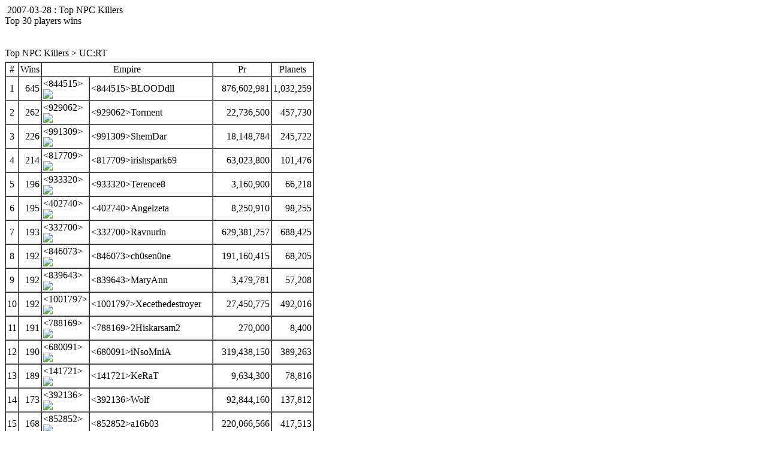

--- FILE ---
content_type: text/html
request_url: http://gc.gamestotal.com/en/c/gamestotal_tournament/event_2007_04_19.htm
body_size: 5756
content:
&nbsp;2007-03-28 : Top NPC Killers<br>
Top 30 players wins</font>&nbsp;</font><br><br><br>

<font class=cy>Top NPC Killers > UC:RT</font><br><img src=http://uc.gamestotal.com/i/w/sp_.gif height=5><br> <table cellspacing=0 cellpadding=2 border=1 class=t> <tr class=tb0 align=center><td>#</td><td>Wins</td><td colspan=2>Empire</td><td>Pr</td><td>Planets</td></tr>   <tr><td align=center width=1 nowrap>1</td><td width=1 nowrap align=right>645</td><td width=1 nowrap><844515><img src=http://uc.gamestotal.com/i/w/letter_v.gif></a></td><td><844515>BLOODdll</td><td align=right>876,602,981</td><td align=right>1,032,259</td><tr><td align=center width=1 nowrap>2</td><td width=1 nowrap align=right>262</td><td width=1 nowrap><929062><img src=http://uc.gamestotal.com/i/w/letter_v.gif></a></td><td><929062>Torment</td><td align=right>22,736,500</td><td align=right>457,730</td><tr><td align=center width=1 nowrap>3</td><td width=1 nowrap align=right>226</td><td width=1 nowrap><991309><img src=http://uc.gamestotal.com/i/w/letter_v.gif></a></td><td><991309>ShemDar</td><td align=right>18,148,784</td><td align=right>245,722</td><tr><td align=center width=1 nowrap>4</td><td width=1 nowrap align=right>214</td><td width=1 nowrap><817709><img src=http://uc.gamestotal.com/i/w/letter_v.gif></a></td><td><817709>irishspark69</td><td align=right>63,023,800</td><td align=right>101,476</td><tr><td align=center width=1 nowrap>5</td><td width=1 nowrap align=right>196</td><td width=1 nowrap><933320><img src=http://uc.gamestotal.com/i/w/letter_v.gif></a></td><td><933320>Terence8</td><td align=right>3,160,900</td><td align=right>66,218</td><tr><td align=center width=1 nowrap>6</td><td width=1 nowrap align=right>195</td><td width=1 nowrap><402740><img src=http://uc.gamestotal.com/i/w/letter_v.gif></a></td><td><402740>Angelzeta</td><td align=right>8,250,910</td><td align=right>98,255</td><tr><td align=center width=1 nowrap>7</td><td width=1 nowrap align=right>193</td><td width=1 nowrap><332700><img src=http://uc.gamestotal.com/i/w/letter_v.gif></a></td><td><332700>Ravnurin</td><td align=right>629,381,257</td><td align=right>688,425</td><tr><td align=center width=1 nowrap>8</td><td width=1 nowrap align=right>192</td><td width=1 nowrap><846073><img src=http://uc.gamestotal.com/i/w/letter_v.gif></a></td><td><846073>ch0sen0ne</td><td align=right>191,160,415</td><td align=right>68,205</td><tr><td align=center width=1 nowrap>9</td><td width=1 nowrap align=right>192</td><td width=1 nowrap><839643><img src=http://uc.gamestotal.com/i/w/letter_v.gif></a></td><td><839643>MaryAnn</td><td align=right>3,479,781</td><td align=right>57,208</td><tr><td align=center width=1 nowrap>10</td><td width=1 nowrap align=right>192</td><td width=1 nowrap><1001797><img src=http://uc.gamestotal.com/i/w/letter_v.gif></a></td><td><1001797>Xecethedestroyer</td><td align=right>27,450,775</td><td align=right>492,016</td><tr><td align=center width=1 nowrap>11</td><td width=1 nowrap align=right>191</td><td width=1 nowrap><788169><img src=http://uc.gamestotal.com/i/w/letter_v.gif></a></td><td><788169>2Hiskarsam2</td><td align=right>270,000</td><td align=right>8,400</td><tr><td align=center width=1 nowrap>12</td><td width=1 nowrap align=right>190</td><td width=1 nowrap><680091><img src=http://uc.gamestotal.com/i/w/letter_v.gif></a></td><td><680091>iNsoMniA</td><td align=right>319,438,150</td><td align=right>389,263</td><tr><td align=center width=1 nowrap>13</td><td width=1 nowrap align=right>189</td><td width=1 nowrap><141721><img src=http://uc.gamestotal.com/i/w/letter_v.gif></a></td><td><141721>KeRaT</td><td align=right>9,634,300</td><td align=right>78,816</td><tr><td align=center width=1 nowrap>14</td><td width=1 nowrap align=right>173</td><td width=1 nowrap><392136><img src=http://uc.gamestotal.com/i/w/letter_v.gif></a></td><td><392136>Wolf</td><td align=right>92,844,160</td><td align=right>137,812</td><tr><td align=center width=1 nowrap>15</td><td width=1 nowrap align=right>168</td><td width=1 nowrap><852852><img src=http://uc.gamestotal.com/i/w/letter_v.gif></a></td><td><852852>a16b03</td><td align=right>220,066,566</td><td align=right>417,513</td><tr><td align=center width=1 nowrap>16</td><td width=1 nowrap align=right>164</td><td width=1 nowrap><569950><img src=http://uc.gamestotal.com/i/w/letter_v.gif></a></td><td><569950>nightroad</td><td align=right>0</td><td align=right>3,000</td><tr><td align=center width=1 nowrap>17</td><td width=1 nowrap align=right>141</td><td width=1 nowrap><105313><img src=http://uc.gamestotal.com/i/w/letter_v.gif></a></td><td><105313>HIPIS</td><td align=right>2,154,522,027</td><td align=right>2,689,751</td><tr><td align=center width=1 nowrap>18</td><td width=1 nowrap align=right>138</td><td width=1 nowrap><749979><img src=http://uc.gamestotal.com/i/w/letter_v.gif></a></td><td><749979>eNode</td><td align=right>2,357,050</td><td align=right>50,141</td><tr><td align=center width=1 nowrap>19</td><td width=1 nowrap align=right>125</td><td width=1 nowrap><911607><img src=http://uc.gamestotal.com/i/w/letter_v.gif></a></td><td><911607>BulgarianPower</td><td align=right>1,084,800</td><td align=right>24,696</td><tr><td align=center width=1 nowrap>20</td><td width=1 nowrap align=right>120</td><td width=1 nowrap><314133><img src=http://uc.gamestotal.com/i/w/letter_v.gif></a></td><td><314133>DragonHierarchy</td><td align=right>1,473,066,621</td><td align=right>1,507,008</td><tr><td align=center width=1 nowrap>21</td><td width=1 nowrap align=right>108</td><td width=1 nowrap><932716><img src=http://uc.gamestotal.com/i/w/letter_v.gif></a></td><td><932716>viral05</td><td align=right>607,893,794</td><td align=right>588,979</td><tr><td align=center width=1 nowrap>22</td><td width=1 nowrap align=right>105</td><td width=1 nowrap><616322><img src=http://uc.gamestotal.com/i/w/letter_v.gif></a></td><td><616322>UnificationAngel</td><td align=right>3,614,514</td><td align=right>59,577</td><tr><td align=center width=1 nowrap>23</td><td width=1 nowrap align=right>94</td><td width=1 nowrap><388652><img src=http://uc.gamestotal.com/i/w/letter_v.gif></a></td><td><388652>thecorner</td><td align=right>8,090,958</td><td align=right>12,820</td><tr><td align=center width=1 nowrap>24</td><td width=1 nowrap align=right>82</td><td width=1 nowrap><271145><img src=http://uc.gamestotal.com/i/w/letter_v.gif></a></td><td><271145>RustInPeace</td><td align=right>1,116,200,318</td><td align=right>1,355,573</td><tr><td align=center width=1 nowrap>25</td><td width=1 nowrap align=right>79</td><td width=1 nowrap><448591><img src=http://uc.gamestotal.com/i/w/letter_v.gif></a></td><td><448591>bigandy</td><td align=right>1,500</td><td align=right>855,444</td><tr><td align=center width=1 nowrap>26</td><td width=1 nowrap align=right>78</td><td width=1 nowrap><703350><img src=http://uc.gamestotal.com/i/w/letter_v.gif></a></td><td><703350>SgtJoeFriday</td><td align=right>1,414,712,663</td><td align=right>1,309,832</td><tr><td align=center width=1 nowrap>27</td><td width=1 nowrap align=right>65</td><td width=1 nowrap><118030><img src=http://uc.gamestotal.com/i/w/letter_v.gif></a></td><td><118030>InvisiblePinkUnicorn</td><td align=right>2,294,138,913</td><td align=right>2,870,683</td><tr><td align=center width=1 nowrap>28</td><td width=1 nowrap align=right>65</td><td width=1 nowrap><655042><img src=http://uc.gamestotal.com/i/w/letter_v.gif></a></td><td><655042>andliew</td><td align=right>1,471,920,875</td><td align=right>1,573,056</td><tr><td align=center width=1 nowrap>29</td><td width=1 nowrap align=right>64</td><td width=1 nowrap><640260><img src=http://uc.gamestotal.com/i/w/letter_v.gif></a></td><td><640260>Raymoon</td><td align=right>18,951,556</td><td align=right>163,435</td><tr><td align=center width=1 nowrap>30</td><td width=1 nowrap align=right>61</td><td width=1 nowrap><407568><img src=http://uc.gamestotal.com/i/w/letter_v.gif></a></td><td><407568>afrojoe</td><td align=right>2,222,391,665</td><td align=right>196,202</td><tr><td align=center width=1 nowrap>31</td><td width=1 nowrap align=right>60</td><td width=1 nowrap><775635><img src=http://uc.gamestotal.com/i/w/letter_v.gif></a></td><td><775635>IIJediKnightII</td><td align=right>1,056,195,609</td><td align=right>326,199</td><tr><td align=center width=1 nowrap>32</td><td width=1 nowrap align=right>60</td><td width=1 nowrap><947077><img src=http://uc.gamestotal.com/i/w/letter_v.gif></a></td><td><947077>Mafen212</td><td align=right>102,058,848</td><td align=right>55,955</td><tr><td align=center width=1 nowrap>33</td><td width=1 nowrap align=right>58</td><td width=1 nowrap><426675><img src=http://uc.gamestotal.com/i/w/letter_v.gif></a></td><td><426675>cayman</td><td align=right>5,885,600</td><td align=right>120,712</td><tr><td align=center width=1 nowrap>34</td><td width=1 nowrap align=right>54</td><td width=1 nowrap><585769><img src=http://uc.gamestotal.com/i/w/letter_v.gif></a></td><td><585769>alacr1ty</td><td align=right>619,053,714</td><td align=right>354,502</td><tr><td align=center width=1 nowrap>35</td><td width=1 nowrap align=right>53</td><td width=1 nowrap><811339><img src=http://uc.gamestotal.com/i/w/letter_v.gif></a></td><td><811339>Paranor</td><td align=right>1,849,022,428</td><td align=right>1,972,517</td><tr><td align=center width=1 nowrap>36</td><td width=1 nowrap align=right>52</td><td width=1 nowrap><916150><img src=http://uc.gamestotal.com/i/w/letter_v.gif></a></td><td><916150>MUERHIF</td><td align=right>293,217,331</td><td align=right>1,115,280</td><tr><td align=center width=1 nowrap>37</td><td width=1 nowrap align=right>50</td><td width=1 nowrap><924211><img src=http://uc.gamestotal.com/i/w/letter_v.gif></a></td><td><924211>BraveGhostOfYou</td><td align=right>1,445,933,121</td><td align=right>3,300,801</td><tr><td align=center width=1 nowrap>38</td><td width=1 nowrap align=right>46</td><td width=1 nowrap><752493><img src=http://uc.gamestotal.com/i/w/letter_v.gif></a></td><td><752493>Hooliganville</td><td align=right>802,902,897</td><td align=right>732,917</td><tr><td align=center width=1 nowrap>39</td><td width=1 nowrap align=right>45</td><td width=1 nowrap><781655><img src=http://uc.gamestotal.com/i/w/letter_v.gif></a></td><td><781655>PoLaRiS</td><td align=right>429,011,043</td><td align=right>2,274,503</td><tr><td align=center width=1 nowrap>40</td><td width=1 nowrap align=right>45</td><td width=1 nowrap><564050><img src=http://uc.gamestotal.com/i/w/letter_v.gif></a></td><td><564050>ichooselove</td><td align=right>1,297,315,238</td><td align=right>3,426,080</td><tr><td align=center width=1 nowrap>41</td><td width=1 nowrap align=right>45</td><td width=1 nowrap><795721><img src=http://uc.gamestotal.com/i/w/letter_v.gif></a></td><td><795721>bayz1213</td><td align=right>227,607,528</td><td align=right>557,309</td><tr><td align=center width=1 nowrap>42</td><td width=1 nowrap align=right>44</td><td width=1 nowrap><1004520><img src=http://uc.gamestotal.com/i/w/letter_v.gif></a></td><td><1004520>Rathji</td><td align=right>21,737,047</td><td align=right>185,634</td><tr><td align=center width=1 nowrap>43</td><td width=1 nowrap align=right>44</td><td width=1 nowrap><811904><img src=http://uc.gamestotal.com/i/w/letter_v.gif></a></td><td><811904>gorbash</td><td align=right>2,029,004,953</td><td align=right>3,612,870</td><tr><td align=center width=1 nowrap>44</td><td width=1 nowrap align=right>43</td><td width=1 nowrap><938757><img src=http://uc.gamestotal.com/i/w/letter_v.gif></a></td><td><938757>Daysleeper</td><td align=right>145,009,110</td><td align=right>558,485</td><tr><td align=center width=1 nowrap>45</td><td width=1 nowrap align=right>42</td><td width=1 nowrap><728097><img src=http://uc.gamestotal.com/i/w/letter_v.gif></a></td><td><728097>LongLife</td><td align=right>357,527,668</td><td align=right>273,658</td><tr><td align=center width=1 nowrap>46</td><td width=1 nowrap align=right>41</td><td width=1 nowrap><278837><img src=http://uc.gamestotal.com/i/w/letter_v.gif></a></td><td><278837>MidnightT0</td><td align=right>828,477,494</td><td align=right>1,404,476</td><tr><td align=center width=1 nowrap>47</td><td width=1 nowrap align=right>40</td><td width=1 nowrap><993111><img src=http://uc.gamestotal.com/i/w/letter_v.gif></a></td><td><993111>Andermani</td><td align=right>0</td><td align=right>1,500</td><tr><td align=center width=1 nowrap>48</td><td width=1 nowrap align=right>40</td><td width=1 nowrap><601802><img src=http://uc.gamestotal.com/i/w/letter_v.gif></a></td><td><601802>Farout</td><td align=right>7,416,833,943</td><td align=right>2,438,677</td><tr><td align=center width=1 nowrap>49</td><td width=1 nowrap align=right>40</td><td width=1 nowrap><439212><img src=http://uc.gamestotal.com/i/w/letter_v.gif></a></td><td><439212>cedok</td><td align=right>2,227,764,434</td><td align=right>1,957,356</td><tr><td align=center width=1 nowrap>50</td><td width=1 nowrap align=right>39</td><td width=1 nowrap><825722><img src=http://uc.gamestotal.com/i/w/letter_v.gif></a></td><td><825722>Dakito</td><td align=right>16,913,355</td><td align=right>60,268</td>   </table> <br><br><br> <font class=cy>Top NPC Killers > UC:Hourly</font><br><img src=http://uc.gamestotal.com/i/w/sp_.gif height=5><br> <table cellspacing=0 cellpadding=0 class=t> <tr class=tb0 align=center><td>#</td><td>Wins</td><td colspan=2>Empire</td><td>Pr</td><td>Planets</td></tr>   <tr><td align=center width=1 nowrap>1</td><td width=1 nowrap align=right>227</td><td width=1 nowrap><565605><img src=http://uc.gamestotal.com/i/w/letter_v.gif></a></td><td><565605>Malaysia</td><td align=right>35,098,480</td><td align=right>201,125</td><tr><td align=center width=1 nowrap>2</td><td width=1 nowrap align=right>68</td><td width=1 nowrap><898651><img src=http://uc.gamestotal.com/i/w/letter_v.gif></a></td><td><898651>timdark</td><td align=right>19,317,637</td><td align=right>98,313</td><tr><td align=center width=1 nowrap>3</td><td width=1 nowrap align=right>62</td><td width=1 nowrap><942922><img src=http://uc.gamestotal.com/i/w/letter_v.gif></a></td><td><942922>royal2guard</td><td align=right>1,613,550</td><td align=right>35,271</td><tr><td align=center width=1 nowrap>4</td><td width=1 nowrap align=right>55</td><td width=1 nowrap><143880><img src=http://uc.gamestotal.com/i/w/letter_v.gif></a></td><td><143880>weaponrice</td><td align=right>70,297,590</td><td align=right>111,281</td><tr><td align=center width=1 nowrap>5</td><td width=1 nowrap align=right>52</td><td width=1 nowrap><722452><img src=http://uc.gamestotal.com/i/w/letter_v.gif></a></td><td><722452>Malcampo</td><td align=right>3,562,952,320</td><td align=right>2,016,056</td><tr><td align=center width=1 nowrap>6</td><td width=1 nowrap align=right>51</td><td width=1 nowrap><430011><img src=http://uc.gamestotal.com/i/w/letter_v.gif></a></td><td><430011>aftermath</td><td align=right>678,880,360</td><td align=right>1,443,063</td><tr><td align=center width=1 nowrap>7</td><td width=1 nowrap align=right>50</td><td width=1 nowrap><994158><img src=http://uc.gamestotal.com/i/w/letter_v.gif></a></td><td><994158>Asinine</td><td align=right>1,805,559</td><td align=right>23,748</td><tr><td align=center width=1 nowrap>8</td><td width=1 nowrap align=right>50</td><td width=1 nowrap><924271><img src=http://uc.gamestotal.com/i/w/letter_v.gif></a></td><td><924271>imaochan</td><td align=right>3,003,450</td><td align=right>63,069</td><tr><td align=center width=1 nowrap>9</td><td width=1 nowrap align=right>49</td><td width=1 nowrap><131249><img src=http://uc.gamestotal.com/i/w/letter_v.gif></a></td><td><131249>Aquin</td><td align=right>190,703,371</td><td align=right>116,866</td><tr><td align=center width=1 nowrap>10</td><td width=1 nowrap align=right>48</td><td width=1 nowrap><1008701><img src=http://uc.gamestotal.com/i/w/letter_v.gif></a></td><td><1008701>Susliks</td><td align=right>14,629,151</td><td align=right>114,617</td><tr><td align=center width=1 nowrap>11</td><td width=1 nowrap align=right>48</td><td width=1 nowrap><149048><img src=http://uc.gamestotal.com/i/w/letter_v.gif></a></td><td><149048>Bostard</td><td align=right>92,843,633</td><td align=right>458,512</td><tr><td align=center width=1 nowrap>12</td><td width=1 nowrap align=right>48</td><td width=1 nowrap><102963><img src=http://uc.gamestotal.com/i/w/letter_v.gif></a></td><td><102963>Fishbelly</td><td align=right>1,224,900</td><td align=right>27,498</td><tr><td align=center width=1 nowrap>13</td><td width=1 nowrap align=right>47</td><td width=1 nowrap><68649><img src=http://uc.gamestotal.com/i/w/letter_v.gif></a></td><td><68649>nostradamus</td><td align=right>1,500</td><td align=right>152,503</td><tr><td align=center width=1 nowrap>14</td><td width=1 nowrap align=right>46</td><td width=1 nowrap><131362><img src=http://uc.gamestotal.com/i/w/letter_v.gif></a></td><td><131362>TaiJiSing</td><td align=right>286,114,250</td><td align=right>992,996</td><tr><td align=center width=1 nowrap>15</td><td width=1 nowrap align=right>43</td><td width=1 nowrap><606378><img src=http://uc.gamestotal.com/i/w/letter_v.gif></a></td><td><606378>le4rudeboi</td><td align=right>2,191,290</td><td align=right>10,000</td><tr><td align=center width=1 nowrap>16</td><td width=1 nowrap align=right>41</td><td width=1 nowrap><933885><img src=http://uc.gamestotal.com/i/w/letter_v.gif></a></td><td><933885>sstimmy</td><td align=right>2,252,077</td><td align=right>8,592</td><tr><td align=center width=1 nowrap>17</td><td width=1 nowrap align=right>39</td><td width=1 nowrap><886677><img src=http://uc.gamestotal.com/i/w/letter_v.gif></a></td><td><886677>Minnesota</td><td align=right>13,046,195</td><td align=right>90,685</td><tr><td align=center width=1 nowrap>18</td><td width=1 nowrap align=right>37</td><td width=1 nowrap><439922><img src=http://uc.gamestotal.com/i/w/letter_v.gif></a></td><td><439922>QuarterKnight</td><td align=right>1,939,900</td><td align=right>21,968</td><tr><td align=center width=1 nowrap>19</td><td width=1 nowrap align=right>37</td><td width=1 nowrap><889859><img src=http://uc.gamestotal.com/i/w/letter_v.gif></a></td><td><889859>MaryAnn</td><td align=right>2,066,550</td><td align=right>44,331</td><tr><td align=center width=1 nowrap>20</td><td width=1 nowrap align=right>36</td><td width=1 nowrap><163926><img src=http://uc.gamestotal.com/i/w/letter_v.gif></a></td><td><163926>EricLCW</td><td align=right>10,001,343,703</td><td align=right>14,239,267</td><tr><td align=center width=1 nowrap>21</td><td width=1 nowrap align=right>33</td><td width=1 nowrap><585794><img src=http://uc.gamestotal.com/i/w/letter_v.gif></a></td><td><585794>Ruirod</td><td align=right>13,929,400</td><td align=right>171,017</td><tr><td align=center width=1 nowrap>22</td><td width=1 nowrap align=right>30</td><td width=1 nowrap><651975><img src=http://uc.gamestotal.com/i/w/letter_v.gif></a></td><td><651975>Pikachu</td><td align=right>3,522,954,795</td><td align=right>3,306,841</td><tr><td align=center width=1 nowrap>23</td><td width=1 nowrap align=right>27</td><td width=1 nowrap><894806><img src=http://uc.gamestotal.com/i/w/letter_v.gif></a></td><td><894806>theemperorp</td><td align=right>10,349,250</td><td align=right>124,581</td><tr><td align=center width=1 nowrap>24</td><td width=1 nowrap align=right>26</td><td width=1 nowrap><304190><img src=http://uc.gamestotal.com/i/w/letter_v.gif></a></td><td><304190>Novalance</td><td align=right>420,201,042</td><td align=right>617,556</td><tr><td align=center width=1 nowrap>25</td><td width=1 nowrap align=right>26</td><td width=1 nowrap><68987><img src=http://uc.gamestotal.com/i/w/letter_v.gif></a></td><td><68987>Outerrim</td><td align=right>4,158,150,149</td><td align=right>3,533,579</td><tr><td align=center width=1 nowrap>26</td><td width=1 nowrap align=right>24</td><td width=1 nowrap><340527><img src=http://uc.gamestotal.com/i/w/letter_v.gif></a></td><td><340527>mansun66</td><td align=right>28,525,000</td><td align=right>573,500</td><tr><td align=center width=1 nowrap>27</td><td width=1 nowrap align=right>23</td><td width=1 nowrap><15654><img src=http://uc.gamestotal.com/i/w/letter_v.gif></a></td><td><15654>quaint</td><td align=right>4,674,600</td><td align=right>96,492</td><tr><td align=center width=1 nowrap>28</td><td width=1 nowrap align=right>21</td><td width=1 nowrap><516639><img src=http://uc.gamestotal.com/i/w/letter_v.gif></a></td><td><516639>Pledge22</td><td align=right>3,354,138</td><td align=right>47,757</td><tr><td align=center width=1 nowrap>29</td><td width=1 nowrap align=right>21</td><td width=1 nowrap><39390><img src=http://uc.gamestotal.com/i/w/letter_v.gif></a></td><td><39390>hassepelle</td><td align=right>22,422,167</td><td align=right>262,286</td><tr><td align=center width=1 nowrap>30</td><td width=1 nowrap align=right>21</td><td width=1 nowrap><954866><img src=http://uc.gamestotal.com/i/w/letter_v.gif></a></td><td><954866>Anark</td><td align=right>9,663,450</td><td align=right>138,769</td><tr><td align=center width=1 nowrap>31</td><td width=1 nowrap align=right>20</td><td width=1 nowrap><932515><img src=http://uc.gamestotal.com/i/w/letter_v.gif></a></td><td><932515>SillyDrizzy</td><td align=right>18,882,604</td><td align=right>241,034</td><tr><td align=center width=1 nowrap>32</td><td width=1 nowrap align=right>17</td><td width=1 nowrap><825051><img src=http://uc.gamestotal.com/i/w/letter_v.gif></a></td><td><825051>RequiemsRonin</td><td align=right>11,073,587</td><td align=right>148,887</td><tr><td align=center width=1 nowrap>33</td><td width=1 nowrap align=right>17</td><td width=1 nowrap><545544><img src=http://uc.gamestotal.com/i/w/letter_v.gif></a></td><td><545544>mattyboy24</td><td align=right>2,272,320</td><td align=right>32,782</td><tr><td align=center width=1 nowrap>34</td><td width=1 nowrap align=right>17</td><td width=1 nowrap><567839><img src=http://uc.gamestotal.com/i/w/letter_v.gif></a></td><td><567839>LaDolceVita</td><td align=right>13,517,084</td><td align=right>161,365</td><tr><td align=center width=1 nowrap>35</td><td width=1 nowrap align=right>16</td><td width=1 nowrap><489806><img src=http://uc.gamestotal.com/i/w/letter_v.gif></a></td><td><489806>Sulaco7</td><td align=right>486,550,971</td><td align=right>250,265</td><tr><td align=center width=1 nowrap>36</td><td width=1 nowrap align=right>16</td><td width=1 nowrap><608625><img src=http://uc.gamestotal.com/i/w/letter_v.gif></a></td><td><608625>DrizzlingAutumnRain</td><td align=right>112,457,473</td><td align=right>172,742</td><tr><td align=center width=1 nowrap>37</td><td width=1 nowrap align=right>15</td><td width=1 nowrap><131035><img src=http://uc.gamestotal.com/i/w/letter_v.gif></a></td><td><131035>Windblown</td><td align=right>4,419,245,126</td><td align=right>1,842,181</td><tr><td align=center width=1 nowrap>38</td><td width=1 nowrap align=right>14</td><td width=1 nowrap><767156><img src=http://uc.gamestotal.com/i/w/letter_v.gif></a></td><td><767156>odetoholistic</td><td align=right>16,190,550</td><td align=right>326,811</td><tr><td align=center width=1 nowrap>39</td><td width=1 nowrap align=right>14</td><td width=1 nowrap><800926><img src=http://uc.gamestotal.com/i/w/letter_v.gif></a></td><td><800926>zenaodmoza</td><td align=right>2,653,950</td><td align=right>56,079</td><tr><td align=center width=1 nowrap>40</td><td width=1 nowrap align=right>13</td><td width=1 nowrap><846831><img src=http://uc.gamestotal.com/i/w/letter_v.gif></a></td><td><846831>nunot</td><td align=right>434,633,095</td><td align=right>263,020</td><tr><td align=center width=1 nowrap>41</td><td width=1 nowrap align=right>12</td><td width=1 nowrap><825794><img src=http://uc.gamestotal.com/i/w/letter_v.gif></a></td><td><825794>Dawnstar</td><td align=right>21,274,478</td><td align=right>227,070</td><tr><td align=center width=1 nowrap>42</td><td width=1 nowrap align=right>12</td><td width=1 nowrap><808069><img src=http://uc.gamestotal.com/i/w/letter_v.gif></a></td><td><808069>IIJediKnightII</td><td align=right>61,238,973</td><td align=right>237,778</td><tr><td align=center width=1 nowrap>43</td><td width=1 nowrap align=right>12</td><td width=1 nowrap><812636><img src=http://uc.gamestotal.com/i/w/letter_v.gif></a></td><td><812636>daemlock</td><td align=right>484,482,929</td><td align=right>1,118,619</td><tr><td align=center width=1 nowrap>44</td><td width=1 nowrap align=right>12</td><td width=1 nowrap><122651><img src=http://uc.gamestotal.com/i/w/letter_v.gif></a></td><td><122651>Sodom</td><td align=right>805,920,975</td><td align=right>426,544</td><tr><td align=center width=1 nowrap>45</td><td width=1 nowrap align=right>12</td><td width=1 nowrap><479648><img src=http://uc.gamestotal.com/i/w/letter_v.gif></a></td><td><479648>sold</td><td align=right>2,372,650</td><td align=right>50,453</td><tr><td align=center width=1 nowrap>46</td><td width=1 nowrap align=right>12</td><td width=1 nowrap><613243><img src=http://uc.gamestotal.com/i/w/letter_v.gif></a></td><td><613243>Misterg</td><td align=right>307,633,277</td><td align=right>253,943</td><tr><td align=center width=1 nowrap>47</td><td width=1 nowrap align=right>11</td><td width=1 nowrap><576593><img src=http://uc.gamestotal.com/i/w/letter_v.gif></a></td><td><576593>Vulcanian</td><td align=right>13,517,357</td><td align=right>163,472</td><tr><td align=center width=1 nowrap>48</td><td width=1 nowrap align=right>11</td><td width=1 nowrap><375558><img src=http://uc.gamestotal.com/i/w/letter_v.gif></a></td><td><375558>Superbob</td><td align=right>216,817,953</td><td align=right>1,279,711</td><tr><td align=center width=1 nowrap>49</td><td width=1 nowrap align=right>11</td><td width=1 nowrap><745763><img src=http://uc.gamestotal.com/i/w/letter_v.gif></a></td><td><745763>Flavius</td><td align=right>240,181,650</td><td align=right>498,344</td><tr><td align=center width=1 nowrap>50</td><td width=1 nowrap align=right>11</td><td width=1 nowrap><1011129><img src=http://uc.gamestotal.com/i/w/letter_v.gif></a></td><td><1011129>Exyzinth</td><td align=right>7,489,696</td><td align=right>43,223</td>   </table> <br><br><br> <font class=cy>Top NPC Killers > UC:Daily</font><br><img src=http://uc.gamestotal.com/i/w/sp_.gif height=5><br> <table cellspacing=0 cellpadding=0 class=t> <tr class=tb0 align=center><td>#</td><td>Wins</td><td colspan=2>Empire</td><td>Pr</td><td>Planets</td></tr>   <tr><td align=center width=1 nowrap>1</td><td width=1 nowrap align=right>231</td><td width=1 nowrap><912180><img src=http://uc.gamestotal.com/i/w/letter_v.gif></a></td><td><912180>GhostArmada</td><td align=right>6,408,242</td><td align=right>39,253</td><tr><td align=center width=1 nowrap>2</td><td width=1 nowrap align=right>210</td><td width=1 nowrap><245064><img src=http://uc.gamestotal.com/i/w/letter_v.gif></a></td><td><245064>Khazarn</td><td align=right>7,033,055</td><td align=right>139,596</td><tr><td align=center width=1 nowrap>3</td><td width=1 nowrap align=right>84</td><td width=1 nowrap><772631><img src=http://uc.gamestotal.com/i/w/letter_v.gif></a></td><td><772631>billythekid</td><td align=right>2,850,650</td><td align=right>60,013</td><tr><td align=center width=1 nowrap>4</td><td width=1 nowrap align=right>69</td><td width=1 nowrap><521810><img src=http://uc.gamestotal.com/i/w/letter_v.gif></a></td><td><521810>titanmcs</td><td align=right>2,620,777,494</td><td align=right>65,413</td><tr><td align=center width=1 nowrap>5</td><td width=1 nowrap align=right>67</td><td width=1 nowrap><185312><img src=http://uc.gamestotal.com/i/w/letter_v.gif></a></td><td><185312>KispeDaddy</td><td align=right>5,416,751,262</td><td align=right>4,058,024</td><tr><td align=center width=1 nowrap>6</td><td width=1 nowrap align=right>62</td><td width=1 nowrap><743840><img src=http://uc.gamestotal.com/i/w/letter_v.gif></a></td><td><743840>DDamaj</td><td align=right>451,281,626</td><td align=right>269,606</td><tr><td align=center width=1 nowrap>7</td><td width=1 nowrap align=right>60</td><td width=1 nowrap><989210><img src=http://uc.gamestotal.com/i/w/letter_v.gif></a></td><td><989210>Asinine</td><td align=right>761,191</td><td align=right>10,806</td><tr><td align=center width=1 nowrap>8</td><td width=1 nowrap align=right>59</td><td width=1 nowrap><722363><img src=http://uc.gamestotal.com/i/w/letter_v.gif></a></td><td><722363>heavenpunishment</td><td align=right>9,557,226</td><td align=right>70,284</td><tr><td align=center width=1 nowrap>9</td><td width=1 nowrap align=right>59</td><td width=1 nowrap><516547><img src=http://uc.gamestotal.com/i/w/letter_v.gif></a></td><td><516547>RickyBobby</td><td align=right>24,636,739</td><td align=right>178,606</td><tr><td align=center width=1 nowrap>10</td><td width=1 nowrap align=right>59</td><td width=1 nowrap><120978><img src=http://uc.gamestotal.com/i/w/letter_v.gif></a></td><td><120978>Tun</td><td align=right>0</td><td align=right>3,000</td><tr><td align=center width=1 nowrap>11</td><td width=1 nowrap align=right>59</td><td width=1 nowrap><919298><img src=http://uc.gamestotal.com/i/w/letter_v.gif></a></td><td><919298>zvarog</td><td align=right>416,187,522</td><td align=right>51,241</td><tr><td align=center width=1 nowrap>12</td><td width=1 nowrap align=right>59</td><td width=1 nowrap><504976><img src=http://uc.gamestotal.com/i/w/letter_v.gif></a></td><td><504976>terence</td><td align=right>479,115,159</td><td align=right>660,377</td><tr><td align=center width=1 nowrap>13</td><td width=1 nowrap align=right>59</td><td width=1 nowrap><349329><img src=http://uc.gamestotal.com/i/w/letter_v.gif></a></td><td><349329>Exile</td><td align=right>97,334,413</td><td align=right>128,826</td><tr><td align=center width=1 nowrap>14</td><td width=1 nowrap align=right>55</td><td width=1 nowrap><656447><img src=http://uc.gamestotal.com/i/w/letter_v.gif></a></td><td><656447>liarinvader</td><td align=right>6,173,092</td><td align=right>7,690</td><tr><td align=center width=1 nowrap>15</td><td width=1 nowrap align=right>51</td><td width=1 nowrap><749213><img src=http://uc.gamestotal.com/i/w/letter_v.gif></a></td><td><749213>kelvinyamcs</td><td align=right>8,725,250</td><td align=right>177,505</td><tr><td align=center width=1 nowrap>16</td><td width=1 nowrap align=right>51</td><td width=1 nowrap><766175><img src=http://uc.gamestotal.com/i/w/letter_v.gif></a></td><td><766175>Aragorn69</td><td align=right>2,617,900</td><td align=right>55,358</td><tr><td align=center width=1 nowrap>17</td><td width=1 nowrap align=right>50</td><td width=1 nowrap><393372><img src=http://uc.gamestotal.com/i/w/letter_v.gif></a></td><td><393372>LyllatSystem</td><td align=right>3,144,350</td><td align=right>65,887</td><tr><td align=center width=1 nowrap>18</td><td width=1 nowrap align=right>47</td><td width=1 nowrap><167844><img src=http://uc.gamestotal.com/i/w/letter_v.gif></a></td><td><167844>redrayzor</td><td align=right>2,437,181</td><td align=right>50,078</td><tr><td align=center width=1 nowrap>19</td><td width=1 nowrap align=right>45</td><td width=1 nowrap><132450><img src=http://uc.gamestotal.com/i/w/letter_v.gif></a></td><td><132450>GreatOne</td><td align=right>3,258,556</td><td align=right>46,894</td><tr><td align=center width=1 nowrap>20</td><td width=1 nowrap align=right>42</td><td width=1 nowrap><832349><img src=http://uc.gamestotal.com/i/w/letter_v.gif></a></td><td><832349>Minnesota</td><td align=right>224,691,342</td><td align=right>60,664</td><tr><td align=center width=1 nowrap>21</td><td width=1 nowrap align=right>35</td><td width=1 nowrap><356924><img src=http://uc.gamestotal.com/i/w/letter_v.gif></a></td><td><356924>madcowz</td><td align=right>8,815,675</td><td align=right>51,587</td><tr><td align=center width=1 nowrap>22</td><td width=1 nowrap align=right>32</td><td width=1 nowrap><971467><img src=http://uc.gamestotal.com/i/w/letter_v.gif></a></td><td><971467>Megalodon</td><td align=right>2,252,300</td><td align=right>48,046</td><tr><td align=center width=1 nowrap>23</td><td width=1 nowrap align=right>30</td><td width=1 nowrap><777726><img src=http://uc.gamestotal.com/i/w/letter_v.gif></a></td><td><777726>zell117</td><td align=right>202,877,518</td><td align=right>513,971</td><tr><td align=center width=1 nowrap>24</td><td width=1 nowrap align=right>30</td><td width=1 nowrap><519854><img src=http://uc.gamestotal.com/i/w/letter_v.gif></a></td><td><519854>Krzychole</td><td align=right>2,295,821,411</td><td align=right>3,133,687</td><tr><td align=center width=1 nowrap>25</td><td width=1 nowrap align=right>28</td><td width=1 nowrap><965935><img src=http://uc.gamestotal.com/i/w/letter_v.gif></a></td><td><965935>thewraith</td><td align=right>265,783,397</td><td align=right>1,173,344</td><tr><td align=center width=1 nowrap>26</td><td width=1 nowrap align=right>27</td><td width=1 nowrap><105341><img src=http://uc.gamestotal.com/i/w/letter_v.gif></a></td><td><105341>Tired</td><td align=right>24,879,350</td><td align=right>500,587</td><tr><td align=center width=1 nowrap>27</td><td width=1 nowrap align=right>27</td><td width=1 nowrap><113895><img src=http://uc.gamestotal.com/i/w/letter_v.gif></a></td><td><113895>Fishbelly</td><td align=right>4,112,350</td><td align=right>85,247</td><tr><td align=center width=1 nowrap>28</td><td width=1 nowrap align=right>24</td><td width=1 nowrap><158213><img src=http://uc.gamestotal.com/i/w/letter_v.gif></a></td><td><158213>Booth</td><td align=right>241,822,389</td><td align=right>238,282</td><tr><td align=center width=1 nowrap>29</td><td width=1 nowrap align=right>22</td><td width=1 nowrap><975810><img src=http://uc.gamestotal.com/i/w/letter_v.gif></a></td><td><975810>Anarkeys</td><td align=right>4,624,250</td><td align=right>95,485</td><tr><td align=center width=1 nowrap>30</td><td width=1 nowrap align=right>22</td><td width=1 nowrap><821754><img src=http://uc.gamestotal.com/i/w/letter_v.gif></a></td><td><821754>IIDealeRII</td><td align=right>187,888,989</td><td align=right>512,699</td><tr><td align=center width=1 nowrap>31</td><td width=1 nowrap align=right>21</td><td width=1 nowrap><113835><img src=http://uc.gamestotal.com/i/w/letter_v.gif></a></td><td><113835>TexasHoldEm</td><td align=right>1,792,002,633</td><td align=right>631,377</td><tr><td align=center width=1 nowrap>32</td><td width=1 nowrap align=right>21</td><td width=1 nowrap><773356><img src=http://uc.gamestotal.com/i/w/letter_v.gif></a></td><td><773356>Spudsville</td><td align=right>48,040,164</td><td align=right>313,554</td><tr><td align=center width=1 nowrap>33</td><td width=1 nowrap align=right>20</td><td width=1 nowrap><547972><img src=http://uc.gamestotal.com/i/w/letter_v.gif></a></td><td><547972>Valerion</td><td align=right>253,102,309</td><td align=right>117,486</td><tr><td align=center width=1 nowrap>34</td><td width=1 nowrap align=right>19</td><td width=1 nowrap><977127><img src=http://uc.gamestotal.com/i/w/letter_v.gif></a></td><td><977127>InvisiblePinkUnicorn</td><td align=right>4,024,200</td><td align=right>83,484</td><tr><td align=center width=1 nowrap>35</td><td width=1 nowrap align=right>19</td><td width=1 nowrap><160269><img src=http://uc.gamestotal.com/i/w/letter_v.gif></a></td><td><160269>Mysteria</td><td align=right>71,593,938</td><td align=right>589,325</td><tr><td align=center width=1 nowrap>36</td><td width=1 nowrap align=right>18</td><td width=1 nowrap><393922><img src=http://uc.gamestotal.com/i/w/letter_v.gif></a></td><td><393922>ArsenalFC</td><td align=right>2,310,506,191</td><td align=right>3,645,038</td><tr><td align=center width=1 nowrap>37</td><td width=1 nowrap align=right>17</td><td width=1 nowrap><270787><img src=http://uc.gamestotal.com/i/w/letter_v.gif></a></td><td><270787>Milidor</td><td align=right>198,251,955</td><td align=right>886,138</td><tr><td align=center width=1 nowrap>38</td><td width=1 nowrap align=right>17</td><td width=1 nowrap><744189><img src=http://uc.gamestotal.com/i/w/letter_v.gif></a></td><td><744189>atomium4</td><td align=right>3,709,223</td><td align=right>11,928</td><tr><td align=center width=1 nowrap>39</td><td width=1 nowrap align=right>16</td><td width=1 nowrap><736954><img src=http://uc.gamestotal.com/i/w/letter_v.gif></a></td><td><736954>Solace</td><td align=right>459,535,650</td><td align=right>1,200,890</td><tr><td align=center width=1 nowrap>40</td><td width=1 nowrap align=right>15</td><td width=1 nowrap><833870><img src=http://uc.gamestotal.com/i/w/letter_v.gif></a></td><td><833870>Frelance</td><td align=right>28,364,169</td><td align=right>250,476</td><tr><td align=center width=1 nowrap>41</td><td width=1 nowrap align=right>15</td><td width=1 nowrap><1012055><img src=http://uc.gamestotal.com/i/w/letter_v.gif></a></td><td><1012055>exyzinth</td><td align=right>3,454,046</td><td align=right>39,717</td><tr><td align=center width=1 nowrap>42</td><td width=1 nowrap align=right>15</td><td width=1 nowrap><779072><img src=http://uc.gamestotal.com/i/w/letter_v.gif></a></td><td><779072>Syphon9</td><td align=right>246,583,150</td><td align=right>782,434</td><tr><td align=center width=1 nowrap>43</td><td width=1 nowrap align=right>14</td><td width=1 nowrap><696503><img src=http://uc.gamestotal.com/i/w/letter_v.gif></a></td><td><696503>Drinkomatic</td><td align=right>113,144,150</td><td align=right>575,070</td><tr><td align=center width=1 nowrap>44</td><td width=1 nowrap align=right>14</td><td width=1 nowrap><295253><img src=http://uc.gamestotal.com/i/w/letter_v.gif></a></td><td><295253>TinStar</td><td align=right>106,653,976</td><td align=right>102,811</td><tr><td align=center width=1 nowrap>45</td><td width=1 nowrap align=right>14</td><td width=1 nowrap><632280><img src=http://uc.gamestotal.com/i/w/letter_v.gif></a></td><td><632280>JeTrY420</td><td align=right>86,556,224</td><td align=right>554,313</td><tr><td align=center width=1 nowrap>46</td><td width=1 nowrap align=right>13</td><td width=1 nowrap><440336><img src=http://uc.gamestotal.com/i/w/letter_v.gif></a></td><td><440336>Fedaykin</td><td align=right>1,949,053,147</td><td align=right>3,669,981</td><tr><td align=center width=1 nowrap>47</td><td width=1 nowrap align=right>13</td><td width=1 nowrap><281890><img src=http://uc.gamestotal.com/i/w/letter_v.gif></a></td><td><281890>Artemis</td><td align=right>10,001,499,997</td><td align=right>9,027,067</td><tr><td align=center width=1 nowrap>48</td><td width=1 nowrap align=right>13</td><td width=1 nowrap><571845><img src=http://uc.gamestotal.com/i/w/letter_v.gif></a></td><td><571845>JonnyBravoria</td><td align=right>236,166,605</td><td align=right>664,940</td><tr><td align=center width=1 nowrap>49</td><td width=1 nowrap align=right>13</td><td width=1 nowrap><471665><img src=http://uc.gamestotal.com/i/w/letter_v.gif></a></td><td><471665>Aolas</td><td align=right>946,232,199</td><td align=right>1,591,726</td><tr><td align=center width=1 nowrap>50</td><td width=1 nowrap align=right>12</td><td width=1 nowrap><655564><img src=http://uc.gamestotal.com/i/w/letter_v.gif></a></td><td><655564>GalacticEmpireLOL</td><td align=right>2,341,830,648</td><td align=right>1,167,883</td>   </table> <br><br><br>


</table></td></tr></table>
<br><br>
</body>



